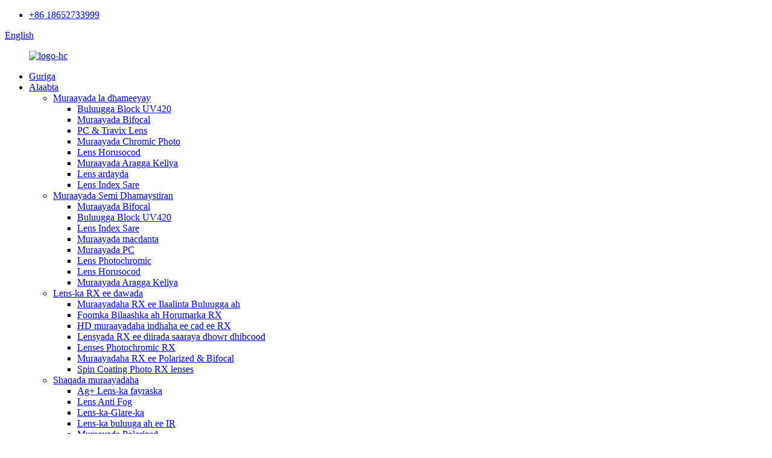

--- FILE ---
content_type: text/html
request_url: http://so.convox-optical.com/ir-blue-block-lens/
body_size: 11352
content:
<!DOCTYPE html> <html dir="ltr" lang="en"> <head> <meta charset="UTF-8"/> <meta http-equiv="Content-Type" content="text/html; charset=UTF-8" /> <!-- Google Tag Manager --> <script>(function(w,d,s,l,i){w[l]=w[l]||[];w[l].push({'gtm.start':
new Date().getTime(),event:'gtm.js'});var f=d.getElementsByTagName(s)[0],
j=d.createElement(s),dl=l!='dataLayer'?'&l='+l:'';j.async=true;j.src=
'https://www.googletagmanager.com/gtm.js?id='+i+dl;f.parentNode.insertBefore(j,f);
})(window,document,'script','dataLayer','GTM-TP5L9R8');</script> <!-- End Google Tag Manager --> <title>Soo-saareyaasha Lens-ka-Bluugga ee IR-Bluugga - China IR Block Lens Warshada &amp; alaab-qeybiyeyaasha</title> <meta name="viewport" content="width=device-width,initial-scale=1,minimum-scale=1,maximum-scale=1,user-scalable=no"> <link rel="apple-touch-icon-precomposed" href=""> <link href="https://cdn.globalso.com/lite-yt-embed.css" rel="stylesheet" onload="this.onload=null;this.rel='stylesheet'">  <meta name="format-detection" content="telephone=no"> <meta name="apple-mobile-web-app-capable" content="yes"> <meta name="apple-mobile-web-app-status-bar-style" content="black"> <link href="//cdn.globalso.com/convox-optical/style/global/style.css" rel="stylesheet" onload="this.onload=null;this.rel='stylesheet'"> <link href="//cdn.globalso.com/convox-optical/style/public/public.css" rel="stylesheet" onload="this.onload=null;this.rel='stylesheet'"> <script type="text/javascript" src="//cdn.globalso.com/convox-optical/style/global/js/jquery.min.js"></script>  <link rel="shortcut icon" href="//cdn.globalso.com/convox-optical/UU69M_6M5@HSVQOT1PB.png" /> <link rel="canonical" href="https://www.convox-optical.com/ir-blue-block-lens/" /> <meta name="description" content="Soo-saareyaasha Lens-ka ee IR-Blue Block, Warshada, Alaab-qeybiyeyaal ka socda Shiinaha, Waxaan kugu soo dhaweyneynaa inaad si xaqiiqo ah noogu soo biirto jidkaan ganacsi hodan ah oo wax soo saar leh." /> <link href="//cdn.globalso.com/hide_search.css" rel="stylesheet"/><link href="//www.convox-optical.com/style/so.html.css" rel="stylesheet"/><link rel="alternate" hreflang="so" href="http://so.convox-optical.com/" /></head> <body> <!-- Google Tag Manager (noscript) --> <noscript><iframe src="https://www.googletagmanager.com/ns.html?id=GTM-TP5L9R8" height="0" width="0" style="display:none;visibility:hidden"></iframe></noscript> <!-- End Google Tag Manager (noscript) --> <div class="container">  <header class="web_head">     <div class="head_top">       <div class="layout">         <div class="head_right">           <ul class="top_contacts">             <li>               <i class="contact_ico contact_ico_tel"></i>               <span class="contact_label"><a class="tel_link" href="tel:+86 18652733999">+86 18652733999</a></span>             </li>           </ul>            <div class="change-language ensemble">   <div class="change-language-info">     <div class="change-language-title medium-title">        <div class="language-flag language-flag-en"><a href="https://www.convox-optical.com/"><b class="country-flag"></b><span>English</span> </a></div>        <b class="language-icon"></b>      </div> 	<div class="change-language-cont sub-content">         <div class="empty"></div>     </div>   </div> </div> <!--theme265-->        </div>       </div>     </div>     <div class="head_layer">       <div class="layout">         <figure class="logo"><a href="/">                 <img src="//cdn.globalso.com/convox-optical/logo-hc.png" alt="logo-hc">                 </a></figure>         <nav class="nav_wrap">           <ul class="head_nav">            <li><a href="/">Guriga</a></li> <li class="current-menu-ancestor"><a href="/products/">Alaabta</a> <ul class="sub-menu"> 	<li><a href="/finished-lens/">Muraayada la dhameeyay</a> 	<ul class="sub-menu"> 		<li><a href="/blue-block-uv420/">Buluugga Block UV420</a></li> 		<li><a href="/bifocal-lens/">Muraayada Bifocal</a></li> 		<li><a href="/pc-travix-lens/">PC &amp; Travix Lens</a></li> 		<li><a href="/photo-chromic-lens/">Muraayada Chromic Photo</a></li> 		<li><a href="/progressive-lens/">Lens Horusocod</a></li> 		<li><a href="/single-vision-lens/">Muraayada Aragga Keliya</a></li> 		<li><a href="/students-lens/">Lens ardayda</a></li> 		<li><a href="/high-index-lens/">Lens Index Sare</a></li> 	</ul> </li> 	<li><a href="/semi-finished-lens/">Muraayada Semi Dhamaystiran</a> 	<ul class="sub-menu"> 		<li><a href="/bifocal-lens-semi-finished-lens/">Muraayada Bifocal</a></li> 		<li><a href="/blue-block-uv420-semi-finished-lens/">Buluugga Block UV420</a></li> 		<li><a href="/high-index-lens-semi-finished-lens/">Lens Index Sare</a></li> 		<li><a href="/mineral-lens/">Muraayada macdanta</a></li> 		<li><a href="/pc-lens/">Muraayada PC</a></li> 		<li><a href="/photochromic-lens/">Lens Photochromic</a></li> 		<li><a href="/progressive-lens-semi-finished-lens/">Lens Horusocod</a></li> 		<li><a href="/single-vision-lens-semi-finished-lens/">Muraayada Aragga Keliya</a></li> 	</ul> </li> 	<li><a href="/prescription-rx-lens/">Lens-ka RX ee dawada</a> 	<ul class="sub-menu"> 		<li><a href="/blue-block-protective-rx-lenses/">Muraayadaha RX ee Ilaalinta Buluugga ah</a></li> 		<li><a href="/free-form-progressive-rx/">Foomka Bilaashka ah Horumarka RX</a></li> 		<li><a href="/hd-clear-vision-rx-lenses/">HD muraayadaha indhaha ee cad ee RX</a></li> 		<li><a href="/multi-point-defocusing-rx-lenses/">Lensyada RX ee diirada saaraya dhowr dhibcood</a></li> 		<li><a href="/photochromic-rx-lenses/">Lenses Photochromic RX</a></li> 		<li><a href="/polarized-rx-bifocal-lenses/">Muraayadaha RX ee Polarized &amp; Bifocal</a></li> 		<li><a href="/spin-coating-photo-rx-lenses/">Spin Coating Photo RX lenses</a></li> 	</ul> </li> 	<li class="current-menu-ancestor current-menu-parent"><a href="/lens-function/">Shaqada muraayadaha</a> 	<ul class="sub-menu"> 		<li><a href="/ag-antivirus-lens/">Ag+ Lens-ka fayraska</a></li> 		<li><a href="/anti-fog-lens/">Lens Anti Fog</a></li> 		<li><a href="/anti-glare-lens/">Lens-ka-Glare-ka</a></li> 		<li class="nav-current"><a href="/ir-blue-block-lens/">Lens-ka buluuga ah ee IR</a></li> 		<li><a href="/polarized-lens/">Muraayada Polarized</a></li> 		<li><a href="/tinted-sun-lens/">Lens qorrax madow leh</a></li> 		<li><a href="/tinted-sun-lens-with-mirror-coating/">Lens Qorraxeed Madow leh oo leh Dahaarka Muraayada</a></li> 	</ul> </li> 	<li><a href="/odm-service/">Adeegga ODM</a> 	<ul class="sub-menu"> 		<li><a href="/envelops/">Baqshadaha</a></li> 		<li><a href="/lens-tool/">Qalabka Lens-ka</a></li> 	</ul> </li> </ul> </li> <li><a href="/about-us/">Nagu saabsan</a></li> <li><a href="/vr/">VR</a></li> <li><a href="/news/">Wararka</a></li> <li><a href="/contact-us/">Nala soo xiriir</a></li>           </ul>         </nav>         <div class="head_right">           <b id="btn-search" class="btn--search"></b>         </div>       </div>     </div>   </header>            <section class="path_bar">       <div class="layout">         <ul>            <li> <a itemprop="breadcrumb" href="/">Guriga</a></li><li> <a itemprop="breadcrumb" href="/products/" title="Products">Alaabta</a> </li><li> <a itemprop="breadcrumb" href="/lens-function/" title="Lens Function">Shaqada muraayadaha</a> </li><li> <a href="#">Lens-ka buluuga ah ee IR</a></li>         </ul>       </div>     </section>            <section class="web_main page_main">   <div class="layout">     <aside class="aside">   <section class="aside-wrap">     <section class="side-widget">     <div class="side-tit-bar">       <h4 class="side-tit">Qaybaha</h4>     </div>     <ul class="side-cate">       <li><a href="/finished-lens/">Muraayada la dhameeyay</a> <ul class="sub-menu"> 	<li><a href="/blue-block-uv420/">Buluugga Block UV420</a></li> 	<li><a href="/bifocal-lens/">Muraayada Bifocal</a></li> 	<li><a href="/pc-travix-lens/">PC &amp; Travix Lens</a></li> 	<li><a href="/photo-chromic-lens/">Muraayada Chromic Photo</a></li> 	<li><a href="/progressive-lens/">Lens Horusocod</a></li> 	<li><a href="/single-vision-lens/">Muraayada Aragga Keliya</a></li> 	<li><a href="/students-lens/">Lens ardayda</a></li> 	<li><a href="/high-index-lens/">Lens Index Sare</a></li> </ul> </li> <li><a href="/semi-finished-lens/">Muraayada Semi Dhamaystiran</a> <ul class="sub-menu"> 	<li><a href="/bifocal-lens-semi-finished-lens/">Muraayada Bifocal</a></li> 	<li><a href="/blue-block-uv420-semi-finished-lens/">Buluugga Block UV420</a></li> 	<li><a href="/high-index-lens-semi-finished-lens/">Lens Index Sare</a></li> 	<li><a href="/mineral-lens/">Muraayada macdanta</a></li> 	<li><a href="/pc-lens/">Muraayada PC</a></li> 	<li><a href="/photochromic-lens/">Lens Photochromic</a></li> 	<li><a href="/progressive-lens-semi-finished-lens/">Lens Horusocod</a></li> 	<li><a href="/single-vision-lens-semi-finished-lens/">Muraayada Aragga Keliya</a></li> </ul> </li> <li><a href="/prescription-rx-lens/">Lens-ka RX ee dawada</a> <ul class="sub-menu"> 	<li><a href="/blue-block-protective-rx-lenses/">Muraayadaha RX ee Ilaalinta Buluugga ah</a></li> 	<li><a href="/free-form-progressive-rx/">Foomka Bilaashka ah Horumarka RX</a></li> 	<li><a href="/hd-clear-vision-rx-lenses/">HD muraayadaha indhaha ee cad ee RX</a></li> 	<li><a href="/multi-point-defocusing-rx-lenses/">Lensyada RX ee diirada saaraya dhowr dhibcood</a></li> 	<li><a href="/photochromic-rx-lenses/">Lenses Photochromic RX</a></li> 	<li><a href="/polarized-rx-bifocal-lenses/">Muraayadaha RX ee Polarized &amp; Bifocal</a></li> 	<li><a href="/spin-coating-photo-rx-lenses/">Spin Coating Photo RX lenses</a></li> </ul> </li> <li class="current-menu-ancestor current-menu-parent"><a href="/lens-function/">Shaqada muraayadaha</a> <ul class="sub-menu"> 	<li><a href="/ag-antivirus-lens/">Ag+ Lens-ka fayraska</a></li> 	<li><a href="/anti-fog-lens/">Lens Anti Fog</a></li> 	<li><a href="/anti-glare-lens/">Lens-ka-Glare-ka</a></li> 	<li class="nav-current"><a href="/ir-blue-block-lens/">Lens-ka buluuga ah ee IR</a></li> 	<li><a href="/polarized-lens/">Muraayada Polarized</a></li> 	<li><a href="/tinted-sun-lens/">Lens qorrax madow leh</a></li> 	<li><a href="/tinted-sun-lens-with-mirror-coating/">Lens Qorraxeed Madow leh oo leh Dahaarka Muraayada</a></li> </ul> </li> <li><a href="/odm-service/">Adeegga ODM</a> <ul class="sub-menu"> 	<li><a href="/envelops/">Baqshadaha</a></li> 	<li><a href="/lens-tool/">Qalabka Lens-ka</a></li> </ul> </li>     </ul>   </section>   <div class="side-widget">     <div class="side-tit-bar">       <h2 class="side-tit">Alaabta sifaysan</h2>     </div> 	 	 	 	 <div class="side-product-items">               <div class="items_content">                 <div class="side_slider">                 <ul class="swiper-wrapper"> 				                    <li class="swiper-slide gm-sep side_product_item">                     <figure>                       <a class="item-img" href="/new-high-index-1-61-clear-base-blue-block-uv420-hmc-optical-lenses-product/"><img src="//cdn.globalso.com/convox-optical/众飞防蓝光6_proc-300x300.jpg" alt="Cusub!Tusmada sare 1.61 cad oo buluug ah block uv420 hmc lenses indhaha"></a>                       <figcaption>                         <h3 class="item_title"><a href="/new-high-index-1-61-clear-base-blue-block-uv420-hmc-optical-lenses-product/">Cusub!Heerka sare 1.61 buluug buluug ah oo buluug ah uv420 hmc ...</a></h3>                       </figcaption>                     </figure>                   </li>                                      <li class="swiper-slide gm-sep side_product_item">                     <figure>                       <a class="item-img" href="/new-1-56-clear-base-blue-block-uv420-hmc-optical-lenses-product/"><img src="//cdn.globalso.com/convox-optical/众飞防蓝光6_proc-300x300.jpg" alt="Cusub!1.56 muraayad cad oo buluug ah uv420 hmc muraayadaha indhaha"></a>                       <figcaption>                         <h3 class="item_title"><a href="/new-1-56-clear-base-blue-block-uv420-hmc-optical-lenses-product/">Cusub!1.56 buluug buluug ah oo buluug ah uv420 hmc indhaha indhaha</a></h3>                       </figcaption>                     </figure>                   </li>                                      <li class="swiper-slide gm-sep side_product_item">                     <figure>                       <a class="item-img" href="/high-index-1-71-blue-block-green-or-blue-coating-shmc-optical-lenses-product/"><img src="//cdn.globalso.com/convox-optical/lens3-300x300.jpg" alt="Index High 1.71 buluug block cagaaran ama daahan buluug shmc muraayadaha indhaha"></a>                       <figcaption>                         <h3 class="item_title"><a href="/high-index-1-71-blue-block-green-or-blue-coating-shmc-optical-lenses-product/">Heerka sare 1.71 buluug block cagaaran ama daahan buluug shm ...</a></h3>                       </figcaption>                     </figure>                   </li>                                      <li class="swiper-slide gm-sep side_product_item">                     <figure>                       <a class="item-img" href="/factory-hot-sale-1-56-blue-block-green-or-blue-coating-hmc-optical-lenses-product/"><img src="//cdn.globalso.com/convox-optical/554e4117-300x300.jpg" alt="Iibka Kulul ee Warshada 1.56 baloog buluug ah oo cagaaran ama dahaar buluug ah hmc muraayadaha indhaha"></a>                       <figcaption>                         <h3 class="item_title"><a href="/factory-hot-sale-1-56-blue-block-green-or-blue-coating-hmc-optical-lenses-product/">Iibka Kulul ee Warshada 1.56 kooti buluug ah oo cagaaran ama buluug ah...</a></h3>                       </figcaption>                     </figure>                   </li>                                      <li class="swiper-slide gm-sep side_product_item">                     <figure>                       <a class="item-img" href="/anti-fog-function-keep-longer-time-product/"><img src="//cdn.globalso.com/convox-optical/众飞防雾-300x220.jpg" alt="Shaqada ka-hortagga-Ceebaha-GO FOG-free"></a>                       <figcaption>                         <h3 class="item_title"><a href="/anti-fog-function-keep-longer-time-product/">Shaqada ka-hortagga-Ceebaha-GO FOG-free</a></h3>                       </figcaption>                     </figure>                   </li>                                      <li class="swiper-slide gm-sep side_product_item">                     <figure>                       <a class="item-img" href="/convox-anti-fog-lens-1-61-blue-light-cut-shmc-eyeglass-optical-lenses-product/"><img src="//cdn.globalso.com/convox-optical/5094c8cf-300x300.jpg" alt="CONVOX Lens-ka-hortagga-fog 1.61 nalka buluuga ah ayaa gooyay muraayadaha indhaha ee shmc"></a>                       <figcaption>                         <h3 class="item_title"><a href="/convox-anti-fog-lens-1-61-blue-light-cut-shmc-eyeglass-optical-lenses-product/">CONVOX lens-ka-hortagga-fog 1.61 nalka buluuga ah oo gooyay shmc eyeglas</a></h3>                       </figcaption>                     </figure>                   </li>                                      <li class="swiper-slide gm-sep side_product_item">                     <figure>                       <a class="item-img" href="/shell-myopia-blue-block-lens-solution-for-students-product/"><img src="//cdn.globalso.com/convox-optical/6b5c49db3-222x300.jpg" alt="Naqshadeynta Shell Myopia Blue Block Lens Solution ee Ardayda"></a>                       <figcaption>                         <h3 class="item_title"><a href="/shell-myopia-blue-block-lens-solution-for-students-product/">Naqshadeynta Shell Myopia Blue Block Lens Solution ee Stu...</a></h3>                       </figcaption>                     </figure>                   </li>                                      <li class="swiper-slide gm-sep side_product_item">                     <figure>                       <a class="item-img" href="/2021-blue-light-cut-block-blue-coating-1-56-shmc-eyeglass-optical-lenses-product/"><img src="//cdn.globalso.com/convox-optical/554e4117-300x300.jpg" alt="1.56 iftiin buluug ah oo gooyay cagaar iyo buluug shmc muraayadaha muraayadaha indhaha"></a>                       <figcaption>                         <h3 class="item_title"><a href="/2021-blue-light-cut-block-blue-coating-1-56-shmc-eyeglass-optical-lenses-product/">1.56 iftiin buluug ah oo gooyay cagaar iyo buluug shmc eyeg ...</a></h3>                       </figcaption>                     </figure>                   </li>                                   </ul>                 </div>                 <div class="btn-prev"></div>                 <div class="btn-next"></div>               </div>             </div>    </div>     </section> </aside>    <section class="main">       <div class="items_list">        <h1 class="page_title">Lens-ka buluuga ah ee IR</h1>          	                  <ul class="">                <li class="product_item">               <figure> <span class="item_img"><img src="//cdn.globalso.com/convox-optical/44-300x298.jpg" alt="1.61 Infared IR Block Buluug UV420 SHMC OPTICAL LENS"><a href="/1-61-infared-ir-blue-block-uv420-shmc-product/" title="1.61 Infared IR Blue Block UV420 SHMC OPTICAL LENS"></a></span>                 <figcaption>                   <h3 class="item_title"><a href="/1-61-infared-ir-blue-block-uv420-shmc-product/">1.61 Infared IR Block Buluug UV420 SHMC OPTICAL LENS</a></h3>                 </figcaption>               </figure>             </li>            </ul>         <div class="page_bar">         <div class="pages"></div>       </div>       </div>            </section>   </div> </section>      <!-- web_footer start -->     <footer class="web_footer">     <ul class="foot_nav wow fadeInUpA" data-wow-delay="1s" data-wow-duration=".8s">     <li><a href="/products/">Alaabta</a></li> <li><a href="/about-us/">Nagu saabsan</a></li> <li><a href="/contact-us/">Nala soo xiriir</a></li>     </ul>     <div class="foot_bottom layout">         <div class="footer-content">         <div class="col-md-4 tesu-x hc">             <a href="/">			    <img src="//cdn.globalso.com/convox-optical/logo-hc.png" alt="logo-hc"> 				        </a>             <h2>                 <p>Hal qayb oo ka mid ah JIANGSU CONVOX OPTICAL CO., LTD</p>             </h2>              <p class="nx">                 <i class="iconfont icon-hulianwang"></i>                 <span class="nx-x">www.convox-optical.com</span>                 <i class="iconfont icon-youjian"></i>                 <span>                 <a href="mailto:sales@convox.cn">sales@convox.cn</a>             </span>             </p>             <ul class="foot_sns wow fadeInUpA" data-wow-delay="1.5s" data-wow-duration=".8s">        	        		        <li><a target="_blank" href=""><img src="//cdn.globalso.com/convox-optical/sns041.png" alt="sns04"></a></li> 	            		        <li><a target="_blank" href=""><img src="//cdn.globalso.com/convox-optical/sns011.png" alt="sns01"></a></li> 	            		        <li><a target="_blank" href=""><img src="//cdn.globalso.com/convox-optical/sns031.png" alt="sns03"></a></li> 	            		        <li><a target="_blank" href=""><img src="//cdn.globalso.com/convox-optical/sns021.png" alt="sns02"></a></li> 	                        </ul>         </div>         <div class="col-md-4 col-xs-12 hc">             <h2 class="tite">                 <p>MACLUUMAADKA XIRIIRKA</p>             </h2>             <div class="nxx xxxxx">                 <span class="iconfont icon-dianhua">                 </span>                 <p>Tel: +86 511-88038788<br>Fakis: + 86-511-88031818<br>Telefoon: +86 18652733999</p>             </div>             <div class="nxx x-x">                 <span class="iconfont icon-daohangdizhi">                 </span>                 <p>Ku dar: No.56 Yinhe Road, Dagang Development Zone, Zhenjiang, Jiangsu</p>             </div>         </div>         <div class="col-md-4 col-xs-12 hc">             <h2 class="tite">                  <p>XIDHIIDHYADA DEGDEGGA AH</p>             </h2>             <div class="imgx-x">                 <div class="imgx-xx col-md-6  col-xs-6">                                         <img src="//cdn.globalso.com/convox-optical/wechat.jpg" alt="wechat">                     <p>wechat</p>                                     </div>                 <div class="imgx-xx col-md-6 col-xs-6">                                         <img src="//cdn.globalso.com/convox-optical/Whatsapp.jpg" alt="Whatsapp">                     <p>Whatsapp</p>                                     </div>             </div>         </div>         </div>            <div class="copyright wow fadeInUpA" data-wow-delay="1.7s" data-wow-duration=".8s">© Xuquuqda daabacaadda - 2010-2022: Dhammaan xuquuqaha way xifdisan yihiin.<script type="text/javascript" src="//www.globalso.site/livechat.js"></script>		<a href="/featured/">Alaabooyinka Kulul</a> - <a href="/sitemap.xml">Khariidadda goobta</a> <br><a href='/best-progressive-lenses/' title='Best Progressive Lenses'>Muraayadaha Horumarka ugu Fiican</a>,  <a href='/polarized-prescription-lenses/' title='Polarized Prescription Lenses'>Muraayadaha Dawada Dawada La Isku Qoray</a>,  <a href='/blue-ray-lens/' title='Blue Ray Lens'>Lens buluug ah</a>,  <a href='/ophthalmic-lens-blanks/' title='Ophthalmic Lens Blanks'>Muraayadaha indhaha ee bannaan</a>,  <a href='/darkest-transition-lenses/' title='Darkest Transition Lenses'>Muraayadaha Kala-guurka ee ugu Madaw</a>,  <a href='/cr-39-blue-light-lenses/' title='Cr 39 Blue Light Lenses'>Cr 39 Muraayadaha Iftiinka Buluuga ah</a>, 	</div>       </div>   </footer>     <!--// web_footer end -->   </div> <aside class="scrollsidebar" id="scrollsidebar">   <div class="side_content">     <div class="side_list">       <header class="hd"><img src="//cdn.globalso.com/title_pic.png" alt="Inuiry Online"/></header>       <div class="cont">         <li><a class="email" href="javascript:" onclick="showMsgPop();">Soo dir Email</a></li>                                       </div>             <div class="t-code"> <a href="javascript:"><img width="120px" src="//cdn.globalso.com/convox-optical/wechat.jpg" alt="wechat"></a><br/>         <center>WeChat</center>       </div>                   <div class="t-code"> <a href="javascript:"><img width="120px" src="//cdn.globalso.com/convox-optical/Whatsapp.jpg" alt="Whatsapp"></a><br/>         <center>Whatsapp</center>       </div>             <div class="side_title"><a  class="close_btn"><span>x</span></a></div>     </div>   </div>   <div class="show_btn"></div> </aside> <div class="inquiry-pop-bd">   <div class="inquiry-pop"> <i class="ico-close-pop" onclick="hideMsgPop();"></i>  	 <script type="text/javascript" src="//www.globalso.site/form.js"></script>    </div> </div>    <div class="web-search"> <b id="btn-search-close" class="btn--search-close"></b>     <div style=" width:100%">       <div class="head-search">         <form action="/search.php" method="get">           <input class="search-ipt" name="s" placeholder="Start Typing..." /> 		  <input type="hidden" name="cat" value="490"/>           <button class="search-btn" type="submit" value="&#xf002;"></button>           <span class="search-attr">Ku dhufo geli si aad u baadho ama ESC si aad u xidhid</span>         </form>       </div>     </div>   </div>  <script type="text/javascript" src="//cdn.globalso.com/convox-optical/style/global/js/common.js"></script> <script type="text/javascript" src="//cdn.globalso.com/convox-optical/style/public/public.js"></script>  <script src="https://cdn.globalso.com/lite-yt-embed.js"></script> <!--[if lt IE 9]> <script src="//cdn.globalso.com/convox-optical/style/global/js/html5.js"></script> <![endif]--> <script type="text/javascript">

if(typeof jQuery == 'undefined' || typeof jQuery.fn.on == 'undefined') {
	document.write('<script src="https://www.convox-optical.com/wp-content/plugins/bb-plugin/js/jquery.js"><\/script>');
	document.write('<script src="https://www.convox-optical.com/wp-content/plugins/bb-plugin/js/jquery.migrate.min.js"><\/script>');
}

</script><ul class="prisna-wp-translate-seo" id="prisna-translator-seo"><li class="language-flag language-flag-en"><a href="https://www.convox-optical.com/ir-blue-block-lens/" title="English" target="_blank"><b class="country-flag"></b><span>English</span></a></li><li class="language-flag language-flag-fr"><a href="http://fr.convox-optical.com/ir-blue-block-lens/" title="French" target="_blank"><b class="country-flag"></b><span>French</span></a></li><li class="language-flag language-flag-de"><a href="http://de.convox-optical.com/ir-blue-block-lens/" title="German" target="_blank"><b class="country-flag"></b><span>German</span></a></li><li class="language-flag language-flag-pt"><a href="http://pt.convox-optical.com/ir-blue-block-lens/" title="Portuguese" target="_blank"><b class="country-flag"></b><span>Portuguese</span></a></li><li class="language-flag language-flag-es"><a href="http://es.convox-optical.com/ir-blue-block-lens/" title="Spanish" target="_blank"><b class="country-flag"></b><span>Spanish</span></a></li><li class="language-flag language-flag-ru"><a href="http://ru.convox-optical.com/ir-blue-block-lens/" title="Russian" target="_blank"><b class="country-flag"></b><span>Russian</span></a></li><li class="language-flag language-flag-ja"><a href="http://ja.convox-optical.com/ir-blue-block-lens/" title="Japanese" target="_blank"><b class="country-flag"></b><span>Japanese</span></a></li><li class="language-flag language-flag-ko"><a href="http://ko.convox-optical.com/ir-blue-block-lens/" title="Korean" target="_blank"><b class="country-flag"></b><span>Korean</span></a></li><li class="language-flag language-flag-ar"><a href="http://ar.convox-optical.com/ir-blue-block-lens/" title="Arabic" target="_blank"><b class="country-flag"></b><span>Arabic</span></a></li><li class="language-flag language-flag-ga"><a href="http://ga.convox-optical.com/ir-blue-block-lens/" title="Irish" target="_blank"><b class="country-flag"></b><span>Irish</span></a></li><li class="language-flag language-flag-el"><a href="http://el.convox-optical.com/ir-blue-block-lens/" title="Greek" target="_blank"><b class="country-flag"></b><span>Greek</span></a></li><li class="language-flag language-flag-tr"><a href="http://tr.convox-optical.com/ir-blue-block-lens/" title="Turkish" target="_blank"><b class="country-flag"></b><span>Turkish</span></a></li><li class="language-flag language-flag-it"><a href="http://it.convox-optical.com/ir-blue-block-lens/" title="Italian" target="_blank"><b class="country-flag"></b><span>Italian</span></a></li><li class="language-flag language-flag-da"><a href="http://da.convox-optical.com/ir-blue-block-lens/" title="Danish" target="_blank"><b class="country-flag"></b><span>Danish</span></a></li><li class="language-flag language-flag-ro"><a href="http://ro.convox-optical.com/ir-blue-block-lens/" title="Romanian" target="_blank"><b class="country-flag"></b><span>Romanian</span></a></li><li class="language-flag language-flag-id"><a href="http://id.convox-optical.com/ir-blue-block-lens/" title="Indonesian" target="_blank"><b class="country-flag"></b><span>Indonesian</span></a></li><li class="language-flag language-flag-cs"><a href="http://cs.convox-optical.com/ir-blue-block-lens/" title="Czech" target="_blank"><b class="country-flag"></b><span>Czech</span></a></li><li class="language-flag language-flag-af"><a href="http://af.convox-optical.com/ir-blue-block-lens/" title="Afrikaans" target="_blank"><b class="country-flag"></b><span>Afrikaans</span></a></li><li class="language-flag language-flag-sv"><a href="http://sv.convox-optical.com/ir-blue-block-lens/" title="Swedish" target="_blank"><b class="country-flag"></b><span>Swedish</span></a></li><li class="language-flag language-flag-pl"><a href="http://pl.convox-optical.com/ir-blue-block-lens/" title="Polish" target="_blank"><b class="country-flag"></b><span>Polish</span></a></li><li class="language-flag language-flag-eu"><a href="http://eu.convox-optical.com/ir-blue-block-lens/" title="Basque" target="_blank"><b class="country-flag"></b><span>Basque</span></a></li><li class="language-flag language-flag-ca"><a href="http://ca.convox-optical.com/ir-blue-block-lens/" title="Catalan" target="_blank"><b class="country-flag"></b><span>Catalan</span></a></li><li class="language-flag language-flag-eo"><a href="http://eo.convox-optical.com/ir-blue-block-lens/" title="Esperanto" target="_blank"><b class="country-flag"></b><span>Esperanto</span></a></li><li class="language-flag language-flag-hi"><a href="http://hi.convox-optical.com/ir-blue-block-lens/" title="Hindi" target="_blank"><b class="country-flag"></b><span>Hindi</span></a></li><li class="language-flag language-flag-lo"><a href="http://lo.convox-optical.com/ir-blue-block-lens/" title="Lao" target="_blank"><b class="country-flag"></b><span>Lao</span></a></li><li class="language-flag language-flag-sq"><a href="http://sq.convox-optical.com/ir-blue-block-lens/" title="Albanian" target="_blank"><b class="country-flag"></b><span>Albanian</span></a></li><li class="language-flag language-flag-am"><a href="http://am.convox-optical.com/ir-blue-block-lens/" title="Amharic" target="_blank"><b class="country-flag"></b><span>Amharic</span></a></li><li class="language-flag language-flag-hy"><a href="http://hy.convox-optical.com/ir-blue-block-lens/" title="Armenian" target="_blank"><b class="country-flag"></b><span>Armenian</span></a></li><li class="language-flag language-flag-az"><a href="http://az.convox-optical.com/ir-blue-block-lens/" title="Azerbaijani" target="_blank"><b class="country-flag"></b><span>Azerbaijani</span></a></li><li class="language-flag language-flag-be"><a href="http://be.convox-optical.com/ir-blue-block-lens/" title="Belarusian" target="_blank"><b class="country-flag"></b><span>Belarusian</span></a></li><li class="language-flag language-flag-bn"><a href="http://bn.convox-optical.com/ir-blue-block-lens/" title="Bengali" target="_blank"><b class="country-flag"></b><span>Bengali</span></a></li><li class="language-flag language-flag-bs"><a href="http://bs.convox-optical.com/ir-blue-block-lens/" title="Bosnian" target="_blank"><b class="country-flag"></b><span>Bosnian</span></a></li><li class="language-flag language-flag-bg"><a href="http://bg.convox-optical.com/ir-blue-block-lens/" title="Bulgarian" target="_blank"><b class="country-flag"></b><span>Bulgarian</span></a></li><li class="language-flag language-flag-ceb"><a href="http://ceb.convox-optical.com/ir-blue-block-lens/" title="Cebuano" target="_blank"><b class="country-flag"></b><span>Cebuano</span></a></li><li class="language-flag language-flag-ny"><a href="http://ny.convox-optical.com/ir-blue-block-lens/" title="Chichewa" target="_blank"><b class="country-flag"></b><span>Chichewa</span></a></li><li class="language-flag language-flag-co"><a href="http://co.convox-optical.com/ir-blue-block-lens/" title="Corsican" target="_blank"><b class="country-flag"></b><span>Corsican</span></a></li><li class="language-flag language-flag-hr"><a href="http://hr.convox-optical.com/ir-blue-block-lens/" title="Croatian" target="_blank"><b class="country-flag"></b><span>Croatian</span></a></li><li class="language-flag language-flag-nl"><a href="http://nl.convox-optical.com/ir-blue-block-lens/" title="Dutch" target="_blank"><b class="country-flag"></b><span>Dutch</span></a></li><li class="language-flag language-flag-et"><a href="http://et.convox-optical.com/ir-blue-block-lens/" title="Estonian" target="_blank"><b class="country-flag"></b><span>Estonian</span></a></li><li class="language-flag language-flag-tl"><a href="http://tl.convox-optical.com/ir-blue-block-lens/" title="Filipino" target="_blank"><b class="country-flag"></b><span>Filipino</span></a></li><li class="language-flag language-flag-fi"><a href="http://fi.convox-optical.com/ir-blue-block-lens/" title="Finnish" target="_blank"><b class="country-flag"></b><span>Finnish</span></a></li><li class="language-flag language-flag-fy"><a href="http://fy.convox-optical.com/ir-blue-block-lens/" title="Frisian" target="_blank"><b class="country-flag"></b><span>Frisian</span></a></li><li class="language-flag language-flag-gl"><a href="http://gl.convox-optical.com/ir-blue-block-lens/" title="Galician" target="_blank"><b class="country-flag"></b><span>Galician</span></a></li><li class="language-flag language-flag-ka"><a href="http://ka.convox-optical.com/ir-blue-block-lens/" title="Georgian" target="_blank"><b class="country-flag"></b><span>Georgian</span></a></li><li class="language-flag language-flag-gu"><a href="http://gu.convox-optical.com/ir-blue-block-lens/" title="Gujarati" target="_blank"><b class="country-flag"></b><span>Gujarati</span></a></li><li class="language-flag language-flag-ht"><a href="http://ht.convox-optical.com/ir-blue-block-lens/" title="Haitian" target="_blank"><b class="country-flag"></b><span>Haitian</span></a></li><li class="language-flag language-flag-ha"><a href="http://ha.convox-optical.com/ir-blue-block-lens/" title="Hausa" target="_blank"><b class="country-flag"></b><span>Hausa</span></a></li><li class="language-flag language-flag-haw"><a href="http://haw.convox-optical.com/ir-blue-block-lens/" title="Hawaiian" target="_blank"><b class="country-flag"></b><span>Hawaiian</span></a></li><li class="language-flag language-flag-iw"><a href="http://iw.convox-optical.com/ir-blue-block-lens/" title="Hebrew" target="_blank"><b class="country-flag"></b><span>Hebrew</span></a></li><li class="language-flag language-flag-hmn"><a href="http://hmn.convox-optical.com/ir-blue-block-lens/" title="Hmong" target="_blank"><b class="country-flag"></b><span>Hmong</span></a></li><li class="language-flag language-flag-hu"><a href="http://hu.convox-optical.com/ir-blue-block-lens/" title="Hungarian" target="_blank"><b class="country-flag"></b><span>Hungarian</span></a></li><li class="language-flag language-flag-is"><a href="http://is.convox-optical.com/ir-blue-block-lens/" title="Icelandic" target="_blank"><b class="country-flag"></b><span>Icelandic</span></a></li><li class="language-flag language-flag-ig"><a href="http://ig.convox-optical.com/ir-blue-block-lens/" title="Igbo" target="_blank"><b class="country-flag"></b><span>Igbo</span></a></li><li class="language-flag language-flag-jw"><a href="http://jw.convox-optical.com/ir-blue-block-lens/" title="Javanese" target="_blank"><b class="country-flag"></b><span>Javanese</span></a></li><li class="language-flag language-flag-kn"><a href="http://kn.convox-optical.com/ir-blue-block-lens/" title="Kannada" target="_blank"><b class="country-flag"></b><span>Kannada</span></a></li><li class="language-flag language-flag-kk"><a href="http://kk.convox-optical.com/ir-blue-block-lens/" title="Kazakh" target="_blank"><b class="country-flag"></b><span>Kazakh</span></a></li><li class="language-flag language-flag-km"><a href="http://km.convox-optical.com/ir-blue-block-lens/" title="Khmer" target="_blank"><b class="country-flag"></b><span>Khmer</span></a></li><li class="language-flag language-flag-ku"><a href="http://ku.convox-optical.com/ir-blue-block-lens/" title="Kurdish" target="_blank"><b class="country-flag"></b><span>Kurdish</span></a></li><li class="language-flag language-flag-ky"><a href="http://ky.convox-optical.com/ir-blue-block-lens/" title="Kyrgyz" target="_blank"><b class="country-flag"></b><span>Kyrgyz</span></a></li><li class="language-flag language-flag-la"><a href="http://la.convox-optical.com/ir-blue-block-lens/" title="Latin" target="_blank"><b class="country-flag"></b><span>Latin</span></a></li><li class="language-flag language-flag-lv"><a href="http://lv.convox-optical.com/ir-blue-block-lens/" title="Latvian" target="_blank"><b class="country-flag"></b><span>Latvian</span></a></li><li class="language-flag language-flag-lt"><a href="http://lt.convox-optical.com/ir-blue-block-lens/" title="Lithuanian" target="_blank"><b class="country-flag"></b><span>Lithuanian</span></a></li><li class="language-flag language-flag-lb"><a href="http://lb.convox-optical.com/ir-blue-block-lens/" title="Luxembou.." target="_blank"><b class="country-flag"></b><span>Luxembou..</span></a></li><li class="language-flag language-flag-mk"><a href="http://mk.convox-optical.com/ir-blue-block-lens/" title="Macedonian" target="_blank"><b class="country-flag"></b><span>Macedonian</span></a></li><li class="language-flag language-flag-mg"><a href="http://mg.convox-optical.com/ir-blue-block-lens/" title="Malagasy" target="_blank"><b class="country-flag"></b><span>Malagasy</span></a></li><li class="language-flag language-flag-ms"><a href="http://ms.convox-optical.com/ir-blue-block-lens/" title="Malay" target="_blank"><b class="country-flag"></b><span>Malay</span></a></li><li class="language-flag language-flag-ml"><a href="http://ml.convox-optical.com/ir-blue-block-lens/" title="Malayalam" target="_blank"><b class="country-flag"></b><span>Malayalam</span></a></li><li class="language-flag language-flag-mt"><a href="http://mt.convox-optical.com/ir-blue-block-lens/" title="Maltese" target="_blank"><b class="country-flag"></b><span>Maltese</span></a></li><li class="language-flag language-flag-mi"><a href="http://mi.convox-optical.com/ir-blue-block-lens/" title="Maori" target="_blank"><b class="country-flag"></b><span>Maori</span></a></li><li class="language-flag language-flag-mr"><a href="http://mr.convox-optical.com/ir-blue-block-lens/" title="Marathi" target="_blank"><b class="country-flag"></b><span>Marathi</span></a></li><li class="language-flag language-flag-mn"><a href="http://mn.convox-optical.com/ir-blue-block-lens/" title="Mongolian" target="_blank"><b class="country-flag"></b><span>Mongolian</span></a></li><li class="language-flag language-flag-my"><a href="http://my.convox-optical.com/ir-blue-block-lens/" title="Burmese" target="_blank"><b class="country-flag"></b><span>Burmese</span></a></li><li class="language-flag language-flag-ne"><a href="http://ne.convox-optical.com/ir-blue-block-lens/" title="Nepali" target="_blank"><b class="country-flag"></b><span>Nepali</span></a></li><li class="language-flag language-flag-no"><a href="http://no.convox-optical.com/ir-blue-block-lens/" title="Norwegian" target="_blank"><b class="country-flag"></b><span>Norwegian</span></a></li><li class="language-flag language-flag-ps"><a href="http://ps.convox-optical.com/ir-blue-block-lens/" title="Pashto" target="_blank"><b class="country-flag"></b><span>Pashto</span></a></li><li class="language-flag language-flag-fa"><a href="http://fa.convox-optical.com/ir-blue-block-lens/" title="Persian" target="_blank"><b class="country-flag"></b><span>Persian</span></a></li><li class="language-flag language-flag-pa"><a href="http://pa.convox-optical.com/ir-blue-block-lens/" title="Punjabi" target="_blank"><b class="country-flag"></b><span>Punjabi</span></a></li><li class="language-flag language-flag-sr"><a href="http://sr.convox-optical.com/ir-blue-block-lens/" title="Serbian" target="_blank"><b class="country-flag"></b><span>Serbian</span></a></li><li class="language-flag language-flag-st"><a href="http://st.convox-optical.com/ir-blue-block-lens/" title="Sesotho" target="_blank"><b class="country-flag"></b><span>Sesotho</span></a></li><li class="language-flag language-flag-si"><a href="http://si.convox-optical.com/ir-blue-block-lens/" title="Sinhala" target="_blank"><b class="country-flag"></b><span>Sinhala</span></a></li><li class="language-flag language-flag-sk"><a href="http://sk.convox-optical.com/ir-blue-block-lens/" title="Slovak" target="_blank"><b class="country-flag"></b><span>Slovak</span></a></li><li class="language-flag language-flag-sl"><a href="http://sl.convox-optical.com/ir-blue-block-lens/" title="Slovenian" target="_blank"><b class="country-flag"></b><span>Slovenian</span></a></li><li class="language-flag language-flag-so"><a href="http://so.convox-optical.com/ir-blue-block-lens/" title="Somali" target="_blank"><b class="country-flag"></b><span>Somali</span></a></li><li class="language-flag language-flag-sm"><a href="http://sm.convox-optical.com/ir-blue-block-lens/" title="Samoan" target="_blank"><b class="country-flag"></b><span>Samoan</span></a></li><li class="language-flag language-flag-gd"><a href="http://gd.convox-optical.com/ir-blue-block-lens/" title="Scots Gaelic" target="_blank"><b class="country-flag"></b><span>Scots Gaelic</span></a></li><li class="language-flag language-flag-sn"><a href="http://sn.convox-optical.com/ir-blue-block-lens/" title="Shona" target="_blank"><b class="country-flag"></b><span>Shona</span></a></li><li class="language-flag language-flag-sd"><a href="http://sd.convox-optical.com/ir-blue-block-lens/" title="Sindhi" target="_blank"><b class="country-flag"></b><span>Sindhi</span></a></li><li class="language-flag language-flag-su"><a href="http://su.convox-optical.com/ir-blue-block-lens/" title="Sundanese" target="_blank"><b class="country-flag"></b><span>Sundanese</span></a></li><li class="language-flag language-flag-sw"><a href="http://sw.convox-optical.com/ir-blue-block-lens/" title="Swahili" target="_blank"><b class="country-flag"></b><span>Swahili</span></a></li><li class="language-flag language-flag-tg"><a href="http://tg.convox-optical.com/ir-blue-block-lens/" title="Tajik" target="_blank"><b class="country-flag"></b><span>Tajik</span></a></li><li class="language-flag language-flag-ta"><a href="http://ta.convox-optical.com/ir-blue-block-lens/" title="Tamil" target="_blank"><b class="country-flag"></b><span>Tamil</span></a></li><li class="language-flag language-flag-te"><a href="http://te.convox-optical.com/ir-blue-block-lens/" title="Telugu" target="_blank"><b class="country-flag"></b><span>Telugu</span></a></li><li class="language-flag language-flag-th"><a href="http://th.convox-optical.com/ir-blue-block-lens/" title="Thai" target="_blank"><b class="country-flag"></b><span>Thai</span></a></li><li class="language-flag language-flag-uk"><a href="http://uk.convox-optical.com/ir-blue-block-lens/" title="Ukrainian" target="_blank"><b class="country-flag"></b><span>Ukrainian</span></a></li><li class="language-flag language-flag-ur"><a href="http://ur.convox-optical.com/ir-blue-block-lens/" title="Urdu" target="_blank"><b class="country-flag"></b><span>Urdu</span></a></li><li class="language-flag language-flag-uz"><a href="http://uz.convox-optical.com/ir-blue-block-lens/" title="Uzbek" target="_blank"><b class="country-flag"></b><span>Uzbek</span></a></li><li class="language-flag language-flag-vi"><a href="http://vi.convox-optical.com/ir-blue-block-lens/" title="Vietnamese" target="_blank"><b class="country-flag"></b><span>Vietnamese</span></a></li><li class="language-flag language-flag-cy"><a href="http://cy.convox-optical.com/ir-blue-block-lens/" title="Welsh" target="_blank"><b class="country-flag"></b><span>Welsh</span></a></li><li class="language-flag language-flag-xh"><a href="http://xh.convox-optical.com/ir-blue-block-lens/" title="Xhosa" target="_blank"><b class="country-flag"></b><span>Xhosa</span></a></li><li class="language-flag language-flag-yi"><a href="http://yi.convox-optical.com/ir-blue-block-lens/" title="Yiddish" target="_blank"><b class="country-flag"></b><span>Yiddish</span></a></li><li class="language-flag language-flag-yo"><a href="http://yo.convox-optical.com/ir-blue-block-lens/" title="Yoruba" target="_blank"><b class="country-flag"></b><span>Yoruba</span></a></li><li class="language-flag language-flag-zu"><a href="http://zu.convox-optical.com/ir-blue-block-lens/" title="Zulu" target="_blank"><b class="country-flag"></b><span>Zulu</span></a></li><li class="language-flag language-flag-rw"><a href="http://rw.convox-optical.com/ir-blue-block-lens/" title="Kinyarwanda" target="_blank"><b class="country-flag"></b><span>Kinyarwanda</span></a></li><li class="language-flag language-flag-tt"><a href="http://tt.convox-optical.com/ir-blue-block-lens/" title="Tatar" target="_blank"><b class="country-flag"></b><span>Tatar</span></a></li><li class="language-flag language-flag-or"><a href="http://or.convox-optical.com/ir-blue-block-lens/" title="Oriya" target="_blank"><b class="country-flag"></b><span>Oriya</span></a></li><li class="language-flag language-flag-tk"><a href="http://tk.convox-optical.com/ir-blue-block-lens/" title="Turkmen" target="_blank"><b class="country-flag"></b><span>Turkmen</span></a></li><li class="language-flag language-flag-ug"><a href="http://ug.convox-optical.com/ir-blue-block-lens/" title="Uyghur" target="_blank"><b class="country-flag"></b><span>Uyghur</span></a></li></ul><link rel='stylesheet' id='font-awesome-css'  href='https://cdn.globalso.com/font-awesome/font-awesome.min.css?ver=1.9.1' type='text/css' media='all' /> <link rel='stylesheet' id='fl-builder-layout-2228-css'  href='https://www.convox-optical.com/uploads/bb-plugin/cache/2228-layout.css?ver=b67a7d52e59e8be50699bb1383a8814a' type='text/css' media='all' />   <script type='text/javascript' src='https://www.convox-optical.com/uploads/bb-plugin/cache/2228-layout.js?ver=b67a7d52e59e8be50699bb1383a8814a'></script> <script type="text/javascript" src="//cdn.goodao.net/style/js/translator-dropdown.js?ver=1.11"></script><script type="text/javascript">/*<![CDATA[*/var _prisna_translate=_prisna_translate||{languages:["en","fr","es","de","ru","ar","ko","ja","it","pt","ga","da","id","tr","sv","ro","pl","cs","eu","ca","eo","hi","el","ms","sr","sw","th","vi","cy","sk","lv","mt","hu","gl","gu","et","bn","sq","be","nl","tl","is","ht","lt","no","sl","ta","uk","yi","ur","te","fa","mk","kn","iw","fi","hr","bg","az","ka","af","st","si","so","su","tg","uz","yo","zu","pa","jw","kk","km","ceb","ny","lo","la","mg","ml","mi","mn","mr","my","ne","ig","hmn","ha","bs","hy","zh-TW","zh-CN","am","fy","co","ku","ps","lb","ky","sm","gd","sn","sd","xh","haw"],scrollBarLanguages:"15",flags:false,shortNames:true,targetSelector:"body,title",locationWidget:false,location:".transall",translateAttributes:true,translateTitleAttribute:true,translateAltAttribute:true,translatePlaceholderAttribute:true,translateMetaTags:"keywords,description,og:title,og:description,og:locale,og:url",localStorage:true,localStorageExpires:"1",backgroundColor:"transparent",fontColor:"transparent",nativeLanguagesNames:{"id":"Bahasa Indonesia","bs":"\u0431\u043e\u0441\u0430\u043d\u0441\u043a\u0438","my":"\u1019\u103c\u1014\u103a\u1019\u102c\u1018\u102c\u101e\u102c","kk":"\u049a\u0430\u0437\u0430\u049b","km":"\u1797\u17b6\u179f\u17b6\u1781\u17d2\u1798\u17c2\u179a","lo":"\u0e9e\u0eb2\u0eaa\u0eb2\u0ea5\u0eb2\u0ea7","mn":"\u041c\u043e\u043d\u0433\u043e\u043b \u0445\u044d\u043b","tg":"\u0422\u043e\u04b7\u0438\u043a\u04e3","ca":"Catal\u00e0","uz":"O\u02bbzbekcha","yo":"\u00c8d\u00e8 Yor\u00f9b\u00e1","si":"\u0dc3\u0dd2\u0d82\u0dc4\u0dbd","ne":"\u0928\u0947\u092a\u093e\u0932\u0940","pa":"\u0a2a\u0a70\u0a1c\u0a3e\u0a2c\u0a40","cs":"\u010ce\u0161tina","mr":"\u092e\u0930\u093e\u0920\u0940","ml":"\u0d2e\u0d32\u0d2f\u0d3e\u0d33\u0d02","hy":"\u0570\u0561\u0575\u0565\u0580\u0565\u0576","da":"Dansk","de":"Deutsch","es":"Espa\u00f1ol","fr":"Fran\u00e7ais","hr":"Hrvatski","it":"Italiano","lv":"Latvie\u0161u","lt":"Lietuvi\u0173","hu":"Magyar","nl":"Nederlands","no":"Norsk\u200e","pl":"Polski","pt":"Portugu\u00eas","ro":"Rom\u00e2n\u0103","sk":"Sloven\u010dina","sl":"Sloven\u0161\u010dina","fi":"Suomi","sv":"Svenska","tr":"T\u00fcrk\u00e7e","vi":"Ti\u1ebfng Vi\u1ec7t","el":"\u0395\u03bb\u03bb\u03b7\u03bd\u03b9\u03ba\u03ac","ru":"\u0420\u0443\u0441\u0441\u043a\u0438\u0439","sr":"\u0421\u0440\u043f\u0441\u043a\u0438","uk":"\u0423\u043a\u0440\u0430\u0457\u043d\u0441\u044c\u043a\u0430","bg":"\u0411\u044a\u043b\u0433\u0430\u0440\u0441\u043a\u0438","iw":"\u05e2\u05d1\u05e8\u05d9\u05ea","ar":"\u0627\u0644\u0639\u0631\u0628\u064a\u0629","fa":"\u0641\u0627\u0631\u0633\u06cc","hi":"\u0939\u093f\u0928\u094d\u0926\u0940","tl":"Tagalog","th":"\u0e20\u0e32\u0e29\u0e32\u0e44\u0e17\u0e22","mt":"Malti","sq":"Shqip","eu":"Euskara","bn":"\u09ac\u09be\u0982\u09b2\u09be","be":"\u0431\u0435\u043b\u0430\u0440\u0443\u0441\u043a\u0430\u044f \u043c\u043e\u0432\u0430","et":"Eesti Keel","gl":"Galego","ka":"\u10e5\u10d0\u10e0\u10d7\u10e3\u10da\u10d8","gu":"\u0a97\u0ac1\u0a9c\u0ab0\u0abe\u0aa4\u0ac0","ht":"Krey\u00f2l Ayisyen","is":"\u00cdslenska","ga":"Gaeilge","kn":"\u0c95\u0ca8\u0ccd\u0ca8\u0ca1","mk":"\u043c\u0430\u043a\u0435\u0434\u043e\u043d\u0441\u043a\u0438","ms":"Bahasa Melayu","sw":"Kiswahili","yi":"\u05f2\u05b4\u05d3\u05d9\u05e9","ta":"\u0ba4\u0bae\u0bbf\u0bb4\u0bcd","te":"\u0c24\u0c46\u0c32\u0c41\u0c17\u0c41","ur":"\u0627\u0631\u062f\u0648","cy":"Cymraeg","zh-CN":"\u4e2d\u6587\uff08\u7b80\u4f53\uff09\u200e","zh-TW":"\u4e2d\u6587\uff08\u7e41\u9ad4\uff09\u200e","ja":"\u65e5\u672c\u8a9e","ko":"\ud55c\uad6d\uc5b4","am":"\u12a0\u121b\u122d\u129b","haw":"\u014clelo Hawai\u02bbi","ky":"\u043a\u044b\u0440\u0433\u044b\u0437\u0447\u0430","lb":"L\u00ebtzebuergesch","ps":"\u067e\u069a\u062a\u0648\u200e","sd":"\u0633\u0646\u068c\u064a"},home:"\/",clsKey: "3bf380c55f2f34fb99c0c54863ff3e57"};/*]]>*/</script> <script>
function getCookie(name) {
    var arg = name + "=";
    var alen = arg.length;
    var clen = document.cookie.length;
    var i = 0;
    while (i < clen) {
        var j = i + alen;
        if (document.cookie.substring(i, j) == arg) return getCookieVal(j);
        i = document.cookie.indexOf(" ", i) + 1;
        if (i == 0) break;
    }
    return null;
}
function setCookie(name, value) {
    var expDate = new Date();
    var argv = setCookie.arguments;
    var argc = setCookie.arguments.length;
    var expires = (argc > 2) ? argv[2] : null;
    var path = (argc > 3) ? argv[3] : null;
    var domain = (argc > 4) ? argv[4] : null;
    var secure = (argc > 5) ? argv[5] : false;
    if (expires != null) {
        expDate.setTime(expDate.getTime() + expires);
    }
    document.cookie = name + "=" + escape(value) + ((expires == null) ? "": ("; expires=" + expDate.toUTCString())) + ((path == null) ? "": ("; path=" + path)) + ((domain == null) ? "": ("; domain=" + domain)) + ((secure == true) ? "; secure": "");
}
function getCookieVal(offset) {
    var endstr = document.cookie.indexOf(";", offset);
    if (endstr == -1) endstr = document.cookie.length;
    return unescape(document.cookie.substring(offset, endstr));
}
 
var firstshow = 0;
var cfstatshowcookie = getCookie('easyiit_stats');
if (cfstatshowcookie != 1) {
    a = new Date();
    h = a.getHours();
    m = a.getMinutes();
    s = a.getSeconds();
    sparetime = 1000 * 60 * 60 * 24 * 1 - (h * 3600 + m * 60 + s) * 1000 - 1;
    setCookie('easyiit_stats', 1, sparetime, '/');
    firstshow = 1;
}
if (!navigator.cookieEnabled) {
    firstshow = 0;
}
var referrer = escape(document.referrer);
var currweb = escape(location.href);
var screenwidth = screen.width;
var screenheight = screen.height;
var screencolordepth = screen.colorDepth;
$(function($){
   var src="https://www.convox-optical.com/statistic.php?action=stats_init&assort=0&referrer="+referrer+"&currweb="+currweb+"&firstshow="+firstshow+"&screenwidth="+screenwidth+"&screenheight="+screenheight+"&screencolordepth="+screencolordepth+"&ranstr="+Math.random()
	$('body').append('<iframe style="display:none" src='+src+'></iframe>')		
});
</script>   <script src="//cdnus.globalso.com/common_front.js"></script><script src="//www.convox-optical.com/style/so.html.js"></script></body> </html><!-- Globalso Cache file was created in 0.35907006263733 seconds, on 01-11-23 21:51:43 -->

--- FILE ---
content_type: text/plain
request_url: https://www.google-analytics.com/j/collect?v=1&_v=j102&a=335698365&t=pageview&_s=1&dl=http%3A%2F%2Fso.convox-optical.com%2Fir-blue-block-lens%2F&ul=en-us%40posix&dt=Soo-saareyaasha%20Lens-ka-Bluugga%20ee%20IR-Bluugga%20-%20China%20IR%20Block%20Lens%20Warshada%20%26%20alaab-qeybiyeyaasha&sr=1280x720&vp=1280x720&_u=YEBAAEABAAAAACAAI~&jid=177994873&gjid=609740661&cid=1616683032.1769010026&tid=UA-236102438-3&_gid=707620114.1769010026&_r=1&_slc=1&gtm=45He61g1n81TP5L9R8v892665135za200zd892665135&gcd=13l3l3l3l1l1&dma=0&tag_exp=103116026~103200004~104527906~104528500~104684208~104684211~105391253~115938466~115938469~116682875~116988316~117041588&z=1946123077
body_size: -452
content:
2,cG-YTQTQ7M7YD